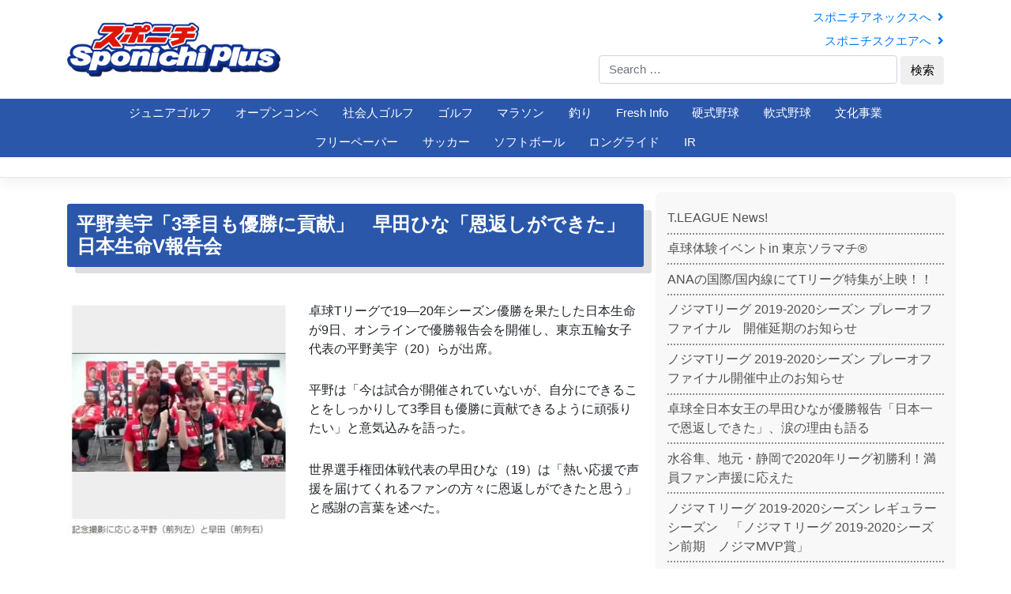

--- FILE ---
content_type: text/html; charset=UTF-8
request_url: https://sponichi.net/sponichi-plus/tabletennis/tleague-news/20200609-2/
body_size: 11185
content:
<!DOCTYPE html>
<html lang="ja">
<head>
    <meta charset="UTF-8">
    <meta name="viewport" content="width=device-width, initial-scale=1">
    <meta http-equiv="X-UA-Compatible" content="IE=edge">
    <link rel="profile" href="http://gmpg.org/xfn/11">
    <link rel="pingback" href="https://sponichi.net/sponichi-plus/xmlrpc.php">
<meta name='robots' content='index, follow, max-image-preview:large, max-snippet:-1, max-video-preview:-1' />

	<!-- This site is optimized with the Yoast SEO plugin v18.4.1 - https://yoast.com/wordpress/plugins/seo/ -->
	<title>平野美宇「3季目も優勝に貢献」　早田ひな「恩返しができた」　日本生命V報告会 - スポニチプラス</title>
	<link rel="canonical" href="https://sponichi.net/sponichi-plus/tabletennis/tleague-news/20200609-2/" />
	<meta property="og:locale" content="ja_JP" />
	<meta property="og:type" content="article" />
	<meta property="og:title" content="平野美宇「3季目も優勝に貢献」　早田ひな「恩返しができた」　日本生命V報告会 - スポニチプラス" />
	<meta property="og:url" content="https://sponichi.net/sponichi-plus/tabletennis/tleague-news/20200609-2/" />
	<meta property="og:site_name" content="スポニチプラス" />
	<meta name="twitter:card" content="summary_large_image" />
	<script type="application/ld+json" class="yoast-schema-graph">{"@context":"https://schema.org","@graph":[{"@type":"WebSite","@id":"https://sponichi.net/sponichi-plus/#website","url":"https://sponichi.net/sponichi-plus/","name":"スポニチプラス","description":"","potentialAction":[{"@type":"SearchAction","target":{"@type":"EntryPoint","urlTemplate":"https://sponichi.net/sponichi-plus/?s={search_term_string}"},"query-input":"required name=search_term_string"}],"inLanguage":"ja"},{"@type":"WebPage","@id":"https://sponichi.net/sponichi-plus/tabletennis/tleague-news/20200609-2/#webpage","url":"https://sponichi.net/sponichi-plus/tabletennis/tleague-news/20200609-2/","name":"平野美宇「3季目も優勝に貢献」　早田ひな「恩返しができた」　日本生命V報告会 - スポニチプラス","isPartOf":{"@id":"https://sponichi.net/sponichi-plus/#website"},"datePublished":"2020-06-09T04:51:59+00:00","dateModified":"2020-06-09T04:51:59+00:00","breadcrumb":{"@id":"https://sponichi.net/sponichi-plus/tabletennis/tleague-news/20200609-2/#breadcrumb"},"inLanguage":"ja","potentialAction":[{"@type":"ReadAction","target":["https://sponichi.net/sponichi-plus/tabletennis/tleague-news/20200609-2/"]}]},{"@type":"BreadcrumbList","@id":"https://sponichi.net/sponichi-plus/tabletennis/tleague-news/20200609-2/#breadcrumb","itemListElement":[{"@type":"ListItem","position":1,"name":"ホーム","item":"https://sponichi.net/sponichi-plus/"},{"@type":"ListItem","position":2,"name":"卓　球","item":"https://sponichi.net/sponichi-plus/tabletennis/"},{"@type":"ListItem","position":3,"name":"T.LEAGUE News!","item":"https://sponichi.net/sponichi-plus/tabletennis/tleague-news/"},{"@type":"ListItem","position":4,"name":"平野美宇「3季目も優勝に貢献」　早田ひな「恩返しができた」　日本生命V報告会"}]}]}</script>
	<!-- / Yoast SEO plugin. -->


<link rel='dns-prefetch' href='//static.addtoany.com' />
<link rel='dns-prefetch' href='//yubinbango.github.io' />
<link rel='dns-prefetch' href='//ajaxzip3.github.io' />
<link rel='dns-prefetch' href='//use.fontawesome.com' />
<link rel='dns-prefetch' href='//s.w.org' />
<link rel="alternate" type="application/rss+xml" title="スポニチプラス &raquo; フィード" href="https://sponichi.net/sponichi-plus/feed/" />
<link rel="alternate" type="application/rss+xml" title="スポニチプラス &raquo; コメントフィード" href="https://sponichi.net/sponichi-plus/comments/feed/" />
<script type="text/javascript">
window._wpemojiSettings = {"baseUrl":"https:\/\/s.w.org\/images\/core\/emoji\/13.1.0\/72x72\/","ext":".png","svgUrl":"https:\/\/s.w.org\/images\/core\/emoji\/13.1.0\/svg\/","svgExt":".svg","source":{"concatemoji":"https:\/\/sponichi.net\/sponichi-plus\/wp-includes\/js\/wp-emoji-release.min.js?ver=5.9.12"}};
/*! This file is auto-generated */
!function(e,a,t){var n,r,o,i=a.createElement("canvas"),p=i.getContext&&i.getContext("2d");function s(e,t){var a=String.fromCharCode;p.clearRect(0,0,i.width,i.height),p.fillText(a.apply(this,e),0,0);e=i.toDataURL();return p.clearRect(0,0,i.width,i.height),p.fillText(a.apply(this,t),0,0),e===i.toDataURL()}function c(e){var t=a.createElement("script");t.src=e,t.defer=t.type="text/javascript",a.getElementsByTagName("head")[0].appendChild(t)}for(o=Array("flag","emoji"),t.supports={everything:!0,everythingExceptFlag:!0},r=0;r<o.length;r++)t.supports[o[r]]=function(e){if(!p||!p.fillText)return!1;switch(p.textBaseline="top",p.font="600 32px Arial",e){case"flag":return s([127987,65039,8205,9895,65039],[127987,65039,8203,9895,65039])?!1:!s([55356,56826,55356,56819],[55356,56826,8203,55356,56819])&&!s([55356,57332,56128,56423,56128,56418,56128,56421,56128,56430,56128,56423,56128,56447],[55356,57332,8203,56128,56423,8203,56128,56418,8203,56128,56421,8203,56128,56430,8203,56128,56423,8203,56128,56447]);case"emoji":return!s([10084,65039,8205,55357,56613],[10084,65039,8203,55357,56613])}return!1}(o[r]),t.supports.everything=t.supports.everything&&t.supports[o[r]],"flag"!==o[r]&&(t.supports.everythingExceptFlag=t.supports.everythingExceptFlag&&t.supports[o[r]]);t.supports.everythingExceptFlag=t.supports.everythingExceptFlag&&!t.supports.flag,t.DOMReady=!1,t.readyCallback=function(){t.DOMReady=!0},t.supports.everything||(n=function(){t.readyCallback()},a.addEventListener?(a.addEventListener("DOMContentLoaded",n,!1),e.addEventListener("load",n,!1)):(e.attachEvent("onload",n),a.attachEvent("onreadystatechange",function(){"complete"===a.readyState&&t.readyCallback()})),(n=t.source||{}).concatemoji?c(n.concatemoji):n.wpemoji&&n.twemoji&&(c(n.twemoji),c(n.wpemoji)))}(window,document,window._wpemojiSettings);
</script>
<style type="text/css">
img.wp-smiley,
img.emoji {
	display: inline !important;
	border: none !important;
	box-shadow: none !important;
	height: 1em !important;
	width: 1em !important;
	margin: 0 0.07em !important;
	vertical-align: -0.1em !important;
	background: none !important;
	padding: 0 !important;
}
</style>
	<link rel='stylesheet' id='wp-block-library-css'  href='https://sponichi.net/sponichi-plus/wp-includes/css/dist/block-library/style.min.css?ver=5.9.12' type='text/css' media='all' />
<style id='global-styles-inline-css' type='text/css'>
body{--wp--preset--color--black: #000000;--wp--preset--color--cyan-bluish-gray: #abb8c3;--wp--preset--color--white: #ffffff;--wp--preset--color--pale-pink: #f78da7;--wp--preset--color--vivid-red: #cf2e2e;--wp--preset--color--luminous-vivid-orange: #ff6900;--wp--preset--color--luminous-vivid-amber: #fcb900;--wp--preset--color--light-green-cyan: #7bdcb5;--wp--preset--color--vivid-green-cyan: #00d084;--wp--preset--color--pale-cyan-blue: #8ed1fc;--wp--preset--color--vivid-cyan-blue: #0693e3;--wp--preset--color--vivid-purple: #9b51e0;--wp--preset--gradient--vivid-cyan-blue-to-vivid-purple: linear-gradient(135deg,rgba(6,147,227,1) 0%,rgb(155,81,224) 100%);--wp--preset--gradient--light-green-cyan-to-vivid-green-cyan: linear-gradient(135deg,rgb(122,220,180) 0%,rgb(0,208,130) 100%);--wp--preset--gradient--luminous-vivid-amber-to-luminous-vivid-orange: linear-gradient(135deg,rgba(252,185,0,1) 0%,rgba(255,105,0,1) 100%);--wp--preset--gradient--luminous-vivid-orange-to-vivid-red: linear-gradient(135deg,rgba(255,105,0,1) 0%,rgb(207,46,46) 100%);--wp--preset--gradient--very-light-gray-to-cyan-bluish-gray: linear-gradient(135deg,rgb(238,238,238) 0%,rgb(169,184,195) 100%);--wp--preset--gradient--cool-to-warm-spectrum: linear-gradient(135deg,rgb(74,234,220) 0%,rgb(151,120,209) 20%,rgb(207,42,186) 40%,rgb(238,44,130) 60%,rgb(251,105,98) 80%,rgb(254,248,76) 100%);--wp--preset--gradient--blush-light-purple: linear-gradient(135deg,rgb(255,206,236) 0%,rgb(152,150,240) 100%);--wp--preset--gradient--blush-bordeaux: linear-gradient(135deg,rgb(254,205,165) 0%,rgb(254,45,45) 50%,rgb(107,0,62) 100%);--wp--preset--gradient--luminous-dusk: linear-gradient(135deg,rgb(255,203,112) 0%,rgb(199,81,192) 50%,rgb(65,88,208) 100%);--wp--preset--gradient--pale-ocean: linear-gradient(135deg,rgb(255,245,203) 0%,rgb(182,227,212) 50%,rgb(51,167,181) 100%);--wp--preset--gradient--electric-grass: linear-gradient(135deg,rgb(202,248,128) 0%,rgb(113,206,126) 100%);--wp--preset--gradient--midnight: linear-gradient(135deg,rgb(2,3,129) 0%,rgb(40,116,252) 100%);--wp--preset--duotone--dark-grayscale: url('#wp-duotone-dark-grayscale');--wp--preset--duotone--grayscale: url('#wp-duotone-grayscale');--wp--preset--duotone--purple-yellow: url('#wp-duotone-purple-yellow');--wp--preset--duotone--blue-red: url('#wp-duotone-blue-red');--wp--preset--duotone--midnight: url('#wp-duotone-midnight');--wp--preset--duotone--magenta-yellow: url('#wp-duotone-magenta-yellow');--wp--preset--duotone--purple-green: url('#wp-duotone-purple-green');--wp--preset--duotone--blue-orange: url('#wp-duotone-blue-orange');--wp--preset--font-size--small: 13px;--wp--preset--font-size--medium: 20px;--wp--preset--font-size--large: 36px;--wp--preset--font-size--x-large: 42px;}.has-black-color{color: var(--wp--preset--color--black) !important;}.has-cyan-bluish-gray-color{color: var(--wp--preset--color--cyan-bluish-gray) !important;}.has-white-color{color: var(--wp--preset--color--white) !important;}.has-pale-pink-color{color: var(--wp--preset--color--pale-pink) !important;}.has-vivid-red-color{color: var(--wp--preset--color--vivid-red) !important;}.has-luminous-vivid-orange-color{color: var(--wp--preset--color--luminous-vivid-orange) !important;}.has-luminous-vivid-amber-color{color: var(--wp--preset--color--luminous-vivid-amber) !important;}.has-light-green-cyan-color{color: var(--wp--preset--color--light-green-cyan) !important;}.has-vivid-green-cyan-color{color: var(--wp--preset--color--vivid-green-cyan) !important;}.has-pale-cyan-blue-color{color: var(--wp--preset--color--pale-cyan-blue) !important;}.has-vivid-cyan-blue-color{color: var(--wp--preset--color--vivid-cyan-blue) !important;}.has-vivid-purple-color{color: var(--wp--preset--color--vivid-purple) !important;}.has-black-background-color{background-color: var(--wp--preset--color--black) !important;}.has-cyan-bluish-gray-background-color{background-color: var(--wp--preset--color--cyan-bluish-gray) !important;}.has-white-background-color{background-color: var(--wp--preset--color--white) !important;}.has-pale-pink-background-color{background-color: var(--wp--preset--color--pale-pink) !important;}.has-vivid-red-background-color{background-color: var(--wp--preset--color--vivid-red) !important;}.has-luminous-vivid-orange-background-color{background-color: var(--wp--preset--color--luminous-vivid-orange) !important;}.has-luminous-vivid-amber-background-color{background-color: var(--wp--preset--color--luminous-vivid-amber) !important;}.has-light-green-cyan-background-color{background-color: var(--wp--preset--color--light-green-cyan) !important;}.has-vivid-green-cyan-background-color{background-color: var(--wp--preset--color--vivid-green-cyan) !important;}.has-pale-cyan-blue-background-color{background-color: var(--wp--preset--color--pale-cyan-blue) !important;}.has-vivid-cyan-blue-background-color{background-color: var(--wp--preset--color--vivid-cyan-blue) !important;}.has-vivid-purple-background-color{background-color: var(--wp--preset--color--vivid-purple) !important;}.has-black-border-color{border-color: var(--wp--preset--color--black) !important;}.has-cyan-bluish-gray-border-color{border-color: var(--wp--preset--color--cyan-bluish-gray) !important;}.has-white-border-color{border-color: var(--wp--preset--color--white) !important;}.has-pale-pink-border-color{border-color: var(--wp--preset--color--pale-pink) !important;}.has-vivid-red-border-color{border-color: var(--wp--preset--color--vivid-red) !important;}.has-luminous-vivid-orange-border-color{border-color: var(--wp--preset--color--luminous-vivid-orange) !important;}.has-luminous-vivid-amber-border-color{border-color: var(--wp--preset--color--luminous-vivid-amber) !important;}.has-light-green-cyan-border-color{border-color: var(--wp--preset--color--light-green-cyan) !important;}.has-vivid-green-cyan-border-color{border-color: var(--wp--preset--color--vivid-green-cyan) !important;}.has-pale-cyan-blue-border-color{border-color: var(--wp--preset--color--pale-cyan-blue) !important;}.has-vivid-cyan-blue-border-color{border-color: var(--wp--preset--color--vivid-cyan-blue) !important;}.has-vivid-purple-border-color{border-color: var(--wp--preset--color--vivid-purple) !important;}.has-vivid-cyan-blue-to-vivid-purple-gradient-background{background: var(--wp--preset--gradient--vivid-cyan-blue-to-vivid-purple) !important;}.has-light-green-cyan-to-vivid-green-cyan-gradient-background{background: var(--wp--preset--gradient--light-green-cyan-to-vivid-green-cyan) !important;}.has-luminous-vivid-amber-to-luminous-vivid-orange-gradient-background{background: var(--wp--preset--gradient--luminous-vivid-amber-to-luminous-vivid-orange) !important;}.has-luminous-vivid-orange-to-vivid-red-gradient-background{background: var(--wp--preset--gradient--luminous-vivid-orange-to-vivid-red) !important;}.has-very-light-gray-to-cyan-bluish-gray-gradient-background{background: var(--wp--preset--gradient--very-light-gray-to-cyan-bluish-gray) !important;}.has-cool-to-warm-spectrum-gradient-background{background: var(--wp--preset--gradient--cool-to-warm-spectrum) !important;}.has-blush-light-purple-gradient-background{background: var(--wp--preset--gradient--blush-light-purple) !important;}.has-blush-bordeaux-gradient-background{background: var(--wp--preset--gradient--blush-bordeaux) !important;}.has-luminous-dusk-gradient-background{background: var(--wp--preset--gradient--luminous-dusk) !important;}.has-pale-ocean-gradient-background{background: var(--wp--preset--gradient--pale-ocean) !important;}.has-electric-grass-gradient-background{background: var(--wp--preset--gradient--electric-grass) !important;}.has-midnight-gradient-background{background: var(--wp--preset--gradient--midnight) !important;}.has-small-font-size{font-size: var(--wp--preset--font-size--small) !important;}.has-medium-font-size{font-size: var(--wp--preset--font-size--medium) !important;}.has-large-font-size{font-size: var(--wp--preset--font-size--large) !important;}.has-x-large-font-size{font-size: var(--wp--preset--font-size--x-large) !important;}
</style>
<link rel='stylesheet' id='contact-form-7-css'  href='https://sponichi.net/sponichi-plus/wp-content/plugins/contact-form-7/includes/css/styles.css?ver=5.5.6' type='text/css' media='all' />
<link rel='stylesheet' id='foobox-free-min-css'  href='https://sponichi.net/sponichi-plus/wp-content/plugins/foobox-image-lightbox/free/css/foobox.free.min.css?ver=2.7.17' type='text/css' media='all' />
<link rel='stylesheet' id='wp-bootstrap-starter-bootstrap-css-css'  href='https://sponichi.net/sponichi-plus/wp-content/themes/wp-bootstrap-starter/inc/assets/css/bootstrap.min.css?ver=5.9.12' type='text/css' media='all' />
<link rel='stylesheet' id='wp-bootstrap-pro-fontawesome-cdn-css'  href='https://use.fontawesome.com/releases/v5.1.0/css/all.css?ver=5.9.12' type='text/css' media='all' />
<link rel='stylesheet' id='wp-bootstrap-starter-style-css'  href='https://sponichi.net/sponichi-plus/wp-content/themes/wp-bootstrap-starter/style.css?ver=5.9.12' type='text/css' media='all' />
<link rel='stylesheet' id='tablepress-default-css'  href='https://sponichi.net/sponichi-plus/wp-content/tablepress-combined.min.css?ver=6' type='text/css' media='all' />
<link rel='stylesheet' id='tablepress-responsive-tables-css'  href='https://sponichi.net/sponichi-plus/wp-content/plugins/tablepress-responsive-tables/css/tablepress-responsive.min.css?ver=1.8' type='text/css' media='all' />
<link rel='stylesheet' id='addtoany-css'  href='https://sponichi.net/sponichi-plus/wp-content/plugins/add-to-any/addtoany.min.css?ver=1.16' type='text/css' media='all' />
<link rel='stylesheet' id='cf7cf-style-css'  href='https://sponichi.net/sponichi-plus/wp-content/plugins/cf7-conditional-fields/style.css?ver=2.1.2' type='text/css' media='all' />
<script type='text/javascript' id='addtoany-core-js-before'>
window.a2a_config=window.a2a_config||{};a2a_config.callbacks=[];a2a_config.overlays=[];a2a_config.templates={};a2a_localize = {
	Share: "共有",
	Save: "ブックマーク",
	Subscribe: "購読",
	Email: "メール",
	Bookmark: "ブックマーク",
	ShowAll: "すべて表示する",
	ShowLess: "小さく表示する",
	FindServices: "サービスを探す",
	FindAnyServiceToAddTo: "追加するサービスを今すぐ探す",
	PoweredBy: "Powered by",
	ShareViaEmail: "メールでシェアする",
	SubscribeViaEmail: "メールで購読する",
	BookmarkInYourBrowser: "ブラウザにブックマーク",
	BookmarkInstructions: "このページをブックマークするには、 Ctrl+D または \u2318+D を押下。",
	AddToYourFavorites: "お気に入りに追加",
	SendFromWebOrProgram: "任意のメールアドレスまたはメールプログラムから送信",
	EmailProgram: "メールプログラム",
	More: "詳細&#8230;",
	ThanksForSharing: "共有ありがとうございます !",
	ThanksForFollowing: "フォローありがとうございます !"
};
</script>
<script type='text/javascript' async src='https://static.addtoany.com/menu/page.js' id='addtoany-core-js'></script>
<script type='text/javascript' src='https://sponichi.net/sponichi-plus/wp-includes/js/jquery/jquery.min.js?ver=3.6.0' id='jquery-core-js'></script>
<script type='text/javascript' src='https://sponichi.net/sponichi-plus/wp-includes/js/jquery/jquery-migrate.min.js?ver=3.3.2' id='jquery-migrate-js'></script>
<script type='text/javascript' async src='https://sponichi.net/sponichi-plus/wp-content/plugins/add-to-any/addtoany.min.js?ver=1.1' id='addtoany-jquery-js'></script>
<script type='text/javascript' src='https://sponichi.net/sponichi-plus/wp-content/plugins/flowpaper-lite-pdf-flipbook/assets/lity/lity.min.js' id='lity-js-js'></script>
<script type='text/javascript' id='iw-no-right-click-js-extra'>
/* <![CDATA[ */
var IwNRCargs = {"rightclick":"Y","draganddrop":"Y"};
/* ]]> */
</script>
<script type='text/javascript' src='https://sponichi.net/sponichi-plus/wp-content/plugins/image-watermark/js/no-right-click.js?ver=1.7.0' id='iw-no-right-click-js'></script>
<!--[if lt IE 9]>
<script type='text/javascript' src='https://sponichi.net/sponichi-plus/wp-content/themes/wp-bootstrap-starter/inc/assets/js/html5.js?ver=3.7.0' id='html5hiv-js'></script>
<![endif]-->
<script type='text/javascript' src='https://ajaxzip3.github.io/ajaxzip3.js?ver=5.9.12' id='ajaxzip3-js'></script>
<script type='text/javascript' src='https://sponichi.net/sponichi-plus/wp-content/themes/wp-bootstrap-starter/inc/assets/js/autozip.js?ver=5.9.12' id='autozip-js'></script>
<script type='text/javascript' id='foobox-free-min-js-before'>
/* Run FooBox FREE (v2.7.17) */
var FOOBOX = window.FOOBOX = {
	ready: true,
	disableOthers: false,
	o: {wordpress: { enabled: true }, countMessage:'image %index of %total', excludes:'.fbx-link,.nofoobox,.nolightbox,a[href*="pinterest.com/pin/create/button/"]', affiliate : { enabled: false }},
	selectors: [
		".foogallery-container.foogallery-lightbox-foobox", ".foogallery-container.foogallery-lightbox-foobox-free", ".gallery", ".wp-block-gallery", ".wp-caption", ".wp-block-image", "a:has(img[class*=wp-image-])", ".foobox"
	],
	pre: function( $ ){
		// Custom JavaScript (Pre)
		
	},
	post: function( $ ){
		// Custom JavaScript (Post)
		
		// Custom Captions Code
		
	},
	custom: function( $ ){
		// Custom Extra JS
		
	}
};
</script>
<script type='text/javascript' src='https://sponichi.net/sponichi-plus/wp-content/plugins/foobox-image-lightbox/free/js/foobox.free.min.js?ver=2.7.17' id='foobox-free-min-js'></script>
<link rel="https://api.w.org/" href="https://sponichi.net/sponichi-plus/wp-json/" /><link rel="alternate" type="application/json" href="https://sponichi.net/sponichi-plus/wp-json/wp/v2/pages/24412" /><link rel="EditURI" type="application/rsd+xml" title="RSD" href="https://sponichi.net/sponichi-plus/xmlrpc.php?rsd" />
<link rel="wlwmanifest" type="application/wlwmanifest+xml" href="https://sponichi.net/sponichi-plus/wp-includes/wlwmanifest.xml" /> 
<meta name="generator" content="WordPress 5.9.12" />
<link rel='shortlink' href='https://sponichi.net/sponichi-plus/?p=24412' />
<link rel="alternate" type="application/json+oembed" href="https://sponichi.net/sponichi-plus/wp-json/oembed/1.0/embed?url=https%3A%2F%2Fsponichi.net%2Fsponichi-plus%2Ftabletennis%2Ftleague-news%2F20200609-2%2F" />
<link rel="alternate" type="text/xml+oembed" href="https://sponichi.net/sponichi-plus/wp-json/oembed/1.0/embed?url=https%3A%2F%2Fsponichi.net%2Fsponichi-plus%2Ftabletennis%2Ftleague-news%2F20200609-2%2F&#038;format=xml" />
    <style type="text/css">
        #page-sub-header { background: #fff; }
    </style>
    	<style type="text/css">
	        a.site-title,
		.site-description {
			color: #000000;
		}
		</style>
	<link rel="icon" href="https://sponichi.net/sponichi-plus/wp-content/uploads/2019/02/cropped-favicon-32x32.jpg" sizes="32x32" />
<link rel="icon" href="https://sponichi.net/sponichi-plus/wp-content/uploads/2019/02/cropped-favicon-192x192.jpg" sizes="192x192" />
<link rel="apple-touch-icon" href="https://sponichi.net/sponichi-plus/wp-content/uploads/2019/02/cropped-favicon-180x180.jpg" />
<meta name="msapplication-TileImage" content="https://sponichi.net/sponichi-plus/wp-content/uploads/2019/02/cropped-favicon-270x270.jpg" />
		<style type="text/css" id="wp-custom-css">
			

		</style>
		<!-- Global site tag (gtag.js) - Google Analytics -->
<script async src="https://www.googletagmanager.com/gtag/js?id=UA-135929616-2"></script>
<script>
  window.dataLayer = window.dataLayer || [];
  function gtag(){dataLayer.push(arguments);}
  gtag('js', new Date());

  gtag('config', 'UA-135929616-2');
</script>

</head>

<body class="page-template page-template-page-type-a page-template-page-type-a-php page page-id-24412 page-child parent-pageid-15818 elementor-default elementor-kit-23619" oncontextmenu="return false;">
<div id="page" class="site PC">
	<a class="skip-link screen-reader-text" href="#content">Skip to content</a>
    	<header id="masthead" class="site-header navbar-static-top navbar-light" role="banner">
        <div class="container header">
            <div class="row">
                <div class="col-4 col-sm-6">
                                    <a href="https://sponichi.net/sponichi-plus/">
                        <img src="https://sponichi.net/sponichi-plus/wp-content/uploads/2019/02/logo-2.png" alt="スポニチプラス" class="header_logo ">
                    </a>
                                </div>
                <div class="col-8 col-sm-6">
                    <p class="text-right mb-2"><a href="https://www.sponichi.co.jp/">スポニチアネックスへ<i class="fa fa-angle-right" style="margin-left:0.5em;"></i></a></p>
                    <p class="text-right mb-2"><a href="https://square.sponichi.co.jp/">スポニチスクエアへ<i class="fa fa-angle-right" style="margin-left:0.5em;"></i></a></p>
                    <form role="search" method="get" class="text-right search-form" action="https://sponichi.net/sponichi-plus/">
    <label id="form_label">
        <input type="search" class="search-field form-control" placeholder="Search &hellip;" value="" name="s" title="Search for:">
    </label>
    <input style="width:20;" type="submit" class="search-submit btn btn-default" value="検索">
</form>



                </div>
            </div>
        </div>
        <div class="navigation_band">

            <nav class="nav-horizontal">
                    <div id="main-nav" class="mask container"><ul id="menu-menu-1" class="list"><li id="menu-item-845" class="nav-item menu-item menu-item-type-post_type menu-item-object-page menu-item-845"><a title="ジュニアゴルフ" href="https://sponichi.net/sponichi-plus/junior-golf/" class="nav-link">ジュニアゴルフ</a></li>
<li id="menu-item-846" class="nav-item menu-item menu-item-type-post_type menu-item-object-page menu-item-846"><a title="オープンコンペ" href="https://sponichi.net/sponichi-plus/opencompe-golf/" class="nav-link">オープンコンペ</a></li>
<li id="menu-item-238" class="nav-item menu-item menu-item-type-post_type menu-item-object-page menu-item-238"><a title="社会人ゴルフ" href="https://sponichi.net/sponichi-plus/syakaijin-golf/" class="nav-link">社会人ゴルフ</a></li>
<li id="menu-item-9556" class="nav-item menu-item menu-item-type-custom menu-item-object-custom menu-item-9556"><a title="ゴルフ" href="https://sponichi.net/sponichi-plus/golf_/" class="nav-link">ゴルフ</a></li>
<li id="menu-item-237" class="nav-item menu-item menu-item-type-post_type menu-item-object-page menu-item-237"><a title="マラソン" href="https://sponichi.net/sponichi-plus/marathon/" class="nav-link">マラソン</a></li>
<li id="menu-item-847" class="nav-item menu-item menu-item-type-post_type menu-item-object-page menu-item-847"><a title="釣り" href="https://sponichi.net/sponichi-plus/fishing/" class="nav-link">釣り</a></li>
<li id="menu-item-837" class="nav-item menu-item menu-item-type-post_type menu-item-object-page menu-item-837"><a title="Fresh Info" href="https://sponichi.net/sponichi-plus/adplus/" class="nav-link">Fresh Info</a></li>
<li id="menu-item-844" class="nav-item menu-item menu-item-type-post_type menu-item-object-page menu-item-844"><a title="硬式野球" href="https://sponichi.net/sponichi-plus/kousiki-yakyu/" class="nav-link">硬式野球</a></li>
<li id="menu-item-843" class="nav-item menu-item menu-item-type-post_type menu-item-object-page menu-item-843"><a title="軟式野球" href="https://sponichi.net/sponichi-plus/nansiki-yakyu/" class="nav-link">軟式野球</a></li>
<li id="menu-item-20111" class="nav-item menu-item menu-item-type-post_type menu-item-object-page menu-item-20111"><a title="文化事業" href="https://sponichi.net/sponichi-plus/bunka/" class="nav-link">文化事業</a></li>
<li id="menu-item-840" class="nav-item menu-item menu-item-type-post_type menu-item-object-page menu-item-840"><a title="フリーペーパー" href="https://sponichi.net/sponichi-plus/tabloid/" class="nav-link">フリーペーパー</a></li>
<li id="menu-item-42017" class="nav-item menu-item menu-item-type-post_type menu-item-object-page menu-item-42017"><a title="サッカー" href="https://sponichi.net/sponichi-plus/soccer/" class="nav-link">サッカー</a></li>
<li id="menu-item-27214" class="nav-item menu-item menu-item-type-post_type menu-item-object-page menu-item-27214"><a title="ソフトボール" href="https://sponichi.net/sponichi-plus/softball/" class="nav-link">ソフトボール</a></li>
<li id="menu-item-842" class="nav-item menu-item menu-item-type-post_type menu-item-object-page menu-item-842"><a title="ロングライド" href="https://sponichi.net/sponichi-plus/bicycle/" class="nav-link">ロングライド</a></li>
<li id="menu-item-11797" class="nav-item menu-item menu-item-type-post_type menu-item-object-page menu-item-11797"><a title="IR" href="https://sponichi.net/sponichi-plus/ir/" class="nav-link">IR</a></li>
</ul></div>            </nav>
        </div>
	</header><!-- #masthead -->
    	<div id="content" class="site-content">
		<div class="container">
			<div class="row">
                

    <section id="primary" class="content-area col-sm-12 col-lg-8">





		<main id="main" class="site-main" role="main">
        <h1 class="mt-0 page _title _h1">平野美宇「3季目も優勝に貢献」　早田ひな「恩返しができた」　日本生命V報告会</h1>        <!-- <div class="addtoany_shortcode"><div class="a2a_kit a2a_kit_size_44 addtoany_list" data-a2a-url="https://sponichi.net/sponichi-plus/tabletennis/tleague-news/20200609-2/" data-a2a-title="平野美宇「3季目も優勝に貢献」　早田ひな「恩返しができた」　日本生命V報告会"><a class="a2a_button_facebook" href="https://www.addtoany.com/add_to/facebook?linkurl=https%3A%2F%2Fsponichi.net%2Fsponichi-plus%2Ftabletennis%2Ftleague-news%2F20200609-2%2F&amp;linkname=%E5%B9%B3%E9%87%8E%E7%BE%8E%E5%AE%87%E3%80%8C3%E5%AD%A3%E7%9B%AE%E3%82%82%E5%84%AA%E5%8B%9D%E3%81%AB%E8%B2%A2%E7%8C%AE%E3%80%8D%E3%80%80%E6%97%A9%E7%94%B0%E3%81%B2%E3%81%AA%E3%80%8C%E6%81%A9%E8%BF%94%E3%81%97%E3%81%8C%E3%81%A7%E3%81%8D%E3%81%9F%E3%80%8D%E3%80%80%E6%97%A5%E6%9C%AC%E7%94%9F%E5%91%BDV%E5%A0%B1%E5%91%8A%E4%BC%9A" title="Facebook" rel="nofollow noopener" target="_blank"></a><a class="a2a_button_twitter" href="https://www.addtoany.com/add_to/twitter?linkurl=https%3A%2F%2Fsponichi.net%2Fsponichi-plus%2Ftabletennis%2Ftleague-news%2F20200609-2%2F&amp;linkname=%E5%B9%B3%E9%87%8E%E7%BE%8E%E5%AE%87%E3%80%8C3%E5%AD%A3%E7%9B%AE%E3%82%82%E5%84%AA%E5%8B%9D%E3%81%AB%E8%B2%A2%E7%8C%AE%E3%80%8D%E3%80%80%E6%97%A9%E7%94%B0%E3%81%B2%E3%81%AA%E3%80%8C%E6%81%A9%E8%BF%94%E3%81%97%E3%81%8C%E3%81%A7%E3%81%8D%E3%81%9F%E3%80%8D%E3%80%80%E6%97%A5%E6%9C%AC%E7%94%9F%E5%91%BDV%E5%A0%B1%E5%91%8A%E4%BC%9A" title="Twitter" rel="nofollow noopener" target="_blank"></a></div></div> -->
			<div class="row"><div class="col-12"><p><img loading="lazy" class="alignleft wp-image-24411 size-medium" src="https://sponichi.net/sponichi-plus/wp-content/uploads/2020/06/Tleague_news-282x300.jpg" alt="" width="282" height="300" /></p>
<p>卓球Tリーグで19―20年シーズン優勝を果たした日本生命が9日、オンラインで優勝報告会を開催し、東京五輪女子代表の平野美宇（20）らが出席。</p>
<p>平野は「今は試合が開催されていないが、自分にできることをしっかりして3季目も優勝に貢献できるように頑張りたい」と意気込みを語った。</p>
<p>世界選手権団体戦代表の早田ひな（19）は「熱い応援で声援を届けてくれるファンの方々に恩返しができたと思う」と感謝の言葉を述べた。</p>
<p>&nbsp;</p>
<p style="text-align: right;">[ Sponichi Annex 2020年6月9日]</p>
</div></div>
        </main><!-- #main -->
        
	</section><!-- #primary -->


<div class="secondary col-12 col-lg-4 "><aside class="widget-area col-sm-12" role="complementary"><ul class="relate-list"><li class="siblings-list"><a href="https://sponichi.net/sponichi-plus/tabletennis/tleague-news/" class="row"><span class="col-12">T.LEAGUE News!</span></a></li><li class="loopsiblings-list"><a href="https://sponichi.net/sponichi-plus/tabletennis/tleague-news/news191001-2/" class="row"><span class="col-12">卓球体験イベントin 東京ソラマチ®</span></a></li><li class="loopsiblings-list"><a href="https://sponichi.net/sponichi-plus/tabletennis/tleague-news/news191029/" class="row"><span class="col-12">ANAの国際/国内線にてTリーグ特集が上映！！</span></a></li><li class="loopsiblings-list"><a href="https://sponichi.net/sponichi-plus/tabletennis/tleague-news/news-20200226/" class="row"><span class="col-12">ノジマTリーグ 2019-2020シーズン プレーオフ ファイナル　開催延期のお知らせ</span></a></li><li class="loopsiblings-list"><a href="https://sponichi.net/sponichi-plus/tabletennis/tleague-news/news-20200428/" class="row"><span class="col-12">ノジマTリーグ 2019-2020シーズン プレーオフ ファイナル開催中止のお知らせ</span></a></li><li class="loopsiblings-list"><a href="https://sponichi.net/sponichi-plus/tabletennis/tleague-news/news-20200124/" class="row"><span class="col-12">卓球全日本女王の早田ひなが優勝報告「日本一で恩返しできた」、涙の理由も語る</span></a></li><li class="loopsiblings-list"><a href="https://sponichi.net/sponichi-plus/tabletennis/tleague-news/news-20200211/" class="row"><span class="col-12">水谷隼、地元・静岡で2020年リーグ初勝利！満員ファン声援に応えた</span></a></li><li class="loopsiblings-list"><a href="https://sponichi.net/sponichi-plus/tabletennis/tleague-news/news-20200124-2/" class="row"><span class="col-12">ノジマＴリーグ 2019-2020シーズン レギュラーシーズン　「ノジマＴリーグ 2019-2020シーズン前期　ノジマMVP賞」</span></a></li><li class="loopsiblings-list"><a href="https://sponichi.net/sponichi-plus/tabletennis/tleague-news/news-20200211-2/" class="row"><span class="col-12">【女子】木下アビエル神奈川　プレーオフ進出決定</span></a></li><li class="loopsiblings-list"><a href="https://sponichi.net/sponichi-plus/tabletennis/tleague-news/news-20200124-3/" class="row"><span class="col-12">ノジマＴリーグ 2019-2020シーズン プレーオフ ファイナル in 両国国技館　1月30日（木）よりチケット先行販売開始！</span></a></li><li class="loopsiblings-list"><a href="https://sponichi.net/sponichi-plus/tabletennis/tleague-news/news191021/" class="row"><span class="col-12">「10月24日はＴリーグの日」1周年記念クイズ大会！！</span></a></li><li class="loopsiblings-list"><a href="https://sponichi.net/sponichi-plus/tabletennis/tleague-news/news-20200123/" class="row"><span class="col-12">ノジマＴリーグ 2019-2020シーズン前期　ノジマMVP賞</span></a></li><li class="loopsiblings-list"><a href="https://sponichi.net/sponichi-plus/tabletennis/tleague-news/news-20200109/" class="row"><span class="col-12">ノジマＴリーグ　2019-2020シーズン　プレーオフ ファイナル　開催日時 試合会場 決定のお知らせ</span></a></li><li class="loopsiblings-list"><a href="https://sponichi.net/sponichi-plus/tabletennis/tleague-news/news191010/" class="row"><span class="col-12">卓球イベント OSAKA PIN-Q 実施のお知らせ</span></a></li><li class="loopsiblings-list"><a href="https://sponichi.net/sponichi-plus/tabletennis/tleague-news/news191016/" class="row"><span class="col-12">10月17日(木) 18時より新加入選手&#038;新デザイン&#038;母国語&#038;監督！？の推しタオルが発売開始！</span></a></li><li class="loopsiblings-list"><a href="https://sponichi.net/sponichi-plus/tabletennis/tleague-news/news-20200109-2/" class="row"><span class="col-12">Tリーグ会員キャンペーン第6弾！「お年球！大チュー選会キャンペーン！！」実施のお知らせ</span></a></li><li class="loopsiblings-list"><a href="https://sponichi.net/sponichi-plus/tabletennis/tleague-news/news191017/" class="row"><span class="col-12">【実施レポート】試合会場にて、ろう学校の生徒が「Ontenna」を装着し観戦</span></a></li><li class="loopsiblings-list"><a href="https://sponichi.net/sponichi-plus/tabletennis/tleague-news/news20191211/" class="row"><span class="col-12">スパイダーマンなど人気ヒーローをデザイン　「マーベル」とのオリジナルグッズが登場</span></a></li><li class="loopsiblings-list"><a href="https://sponichi.net/sponichi-plus/tabletennis/tleague-news/news-20200116/" class="row"><span class="col-12">レギュラーシーズン全日程を終了</span></a></li><li class="loopsiblings-list"><a href="https://sponichi.net/sponichi-plus/tabletennis/tleague-news/news191202/" class="row"><span class="col-12">2019-2020T.LEAGUEオフィシャルポスターカレンダープレゼントのお知らせ</span></a></li><li class="loopsiblings-list"><a href="https://sponichi.net/sponichi-plus/tabletennis/tleague-news/news-20200209/" class="row"><span class="col-12">石川　神奈川チームに逆転勝利導く「最後に勝ってチームに貢献できて良かった」</span></a></li><li class="loopsiblings-list"><a href="https://sponichi.net/sponichi-plus/tabletennis/tleague-news/news191122/" class="row"><span class="col-12">女優若月佑美さんデザイン スポーツTシャツ＆エコバッグの販売を開始</span></a></li><li class="loopsiblings-list"><a href="https://sponichi.net/sponichi-plus/tabletennis/tleague-news/news-20200209-2/" class="row"><span class="col-12">【女子】日本生命レッドエルフ　プレーオフ進出決定</span></a></li><li class="loopsiblings-list"><a href="https://sponichi.net/sponichi-plus/tabletennis/tleague-news/news191122-2/" class="row"><span class="col-12">11月23日ノジマＴリーグが再開！2019-2020シーズン序盤戦を数字で振り返る</span></a></li><li class="loopsiblings-list"><a href="https://sponichi.net/sponichi-plus/tabletennis/tleague-news/news191024/" class="row"><span class="col-12">10月24日は「Ｔリーグの日」　T.LEAGUE 1 year Anniversary</span></a></li><li class="loopsiblings-list"><a href="https://sponichi.net/sponichi-plus/tabletennis/tleague-news/news191001/" class="row"><span class="col-12">10月1日(火)18時よりT.LEAGUEオリジナル・スマホケースの受注販売を開始！</span></a></li><li class="loopsiblings-list"><a href="https://sponichi.net/sponichi-plus/tabletennis/tleague-news/news191112/" class="row"><span class="col-12">スーパースポーツゼビオ東大阪菱江店にてＴリーグ選手来場イベントを実施</span></a></li><li class="loopsiblings-list"><a href="https://sponichi.net/sponichi-plus/tabletennis/tleague-news/news191113/" class="row"><span class="col-12">アイドルグループ「LinQ」が九州シリーズの応援大使に就任</span></a></li><li class="loopsiblings-list"><a href="https://sponichi.net/sponichi-plus/tabletennis/tleague-news/news-20200106/" class="row"><span class="col-12">Ｔリーグ参戦 5選手が「東京2020オリンピック競技大会」日本代表メンバーに選出</span></a></li><li class="loopsiblings-list"><a href="https://sponichi.net/sponichi-plus/tabletennis/tleague-news/news-20200120/" class="row"><span class="col-12">早田ひな、涙の2冠！美誠＆佳純の五輪代表連破し女子単初V！五輪落選で「限界まで練習」実った</span></a></li><li class="loopsiblings-list"><a href="https://sponichi.net/sponichi-plus/tabletennis/tleague-news/20200714-2/" class="row"><span class="col-12">“31歳”水谷隼、衰えぬ意欲　五輪再度延期となっても「やっていきたい」</span></a></li><li class="loopsiblings-list"><a href="https://sponichi.net/sponichi-plus/tabletennis/tleague-news/news-20200120-2/" class="row"><span class="col-12">松下浩二氏　代表選手V逸も「五輪に不安なし」日本の層の厚さ証明</span></a></li><li class="loopsiblings-list"><a href="https://sponichi.net/sponichi-plus/tabletennis/tleague-news/news191115/" class="row"><span class="col-12">2020年1,2月開催試合　11月21日（木）よりチケット先行販売開始！</span></a></li><li class="loopsiblings-list"><a href="https://sponichi.net/sponichi-plus/tabletennis/tleague-news/news191111/" class="row"><span class="col-12">NHK Eテレにて「Ontenna（オンテナ）」を装着しての卓球観戦の模様が放送</span></a></li><li class="loopsiblings-list"><a href="https://sponichi.net/sponichi-plus/tabletennis/tleague-news/news-20200131/" class="row"><span class="col-12">「SoftBank 東北絆CUP 2019」の卓球イベントを開催</span></a></li><li class="loopsiblings-list"><a href="https://sponichi.net/sponichi-plus/tabletennis/tleague-news/news-20200201/" class="row"><span class="col-12">アイドルグループ「LinQ」　九州シリーズ応援大使　就任キャンペーン</span></a></li>
</aside><!-- #secondary -->
<div class="col-12">

           
    </div>    <div class="col-12">

           
    </div>    </div>			</div><!-- .row -->
		</div><!-- .container -->
	</div><!-- #content -->
    	<footer id="colophon" class="site-footer navbar-light" role="contentinfo">
		<div class="container pt-3 pb-3">
            <div class="site-info">
                
				<a href="https://sponichi.jp/privacy/" target="_blank">個人情報について</a>
				<a href="https://sponichi.jp/legalnotice/" target="_blank">免責事項</a>
				<a href="https://sponichi.jp/company/" target="_blank">会社案内</a>
				<a href="https://sponichi.net/sponichi-plus/about">このサイトについて</a>
				<a href="https://sponichi.net/sponichi-plus">&copy; 2026 スポニチプラス</a>
                
            </div><!-- close .site-info -->
		</div>
	</footer><!-- #colophon -->
</div><!-- #page -->

<script type='text/javascript' src='https://sponichi.net/sponichi-plus/wp-includes/js/dist/vendor/regenerator-runtime.min.js?ver=0.13.9' id='regenerator-runtime-js'></script>
<script type='text/javascript' src='https://sponichi.net/sponichi-plus/wp-includes/js/dist/vendor/wp-polyfill.min.js?ver=3.15.0' id='wp-polyfill-js'></script>
<script type='text/javascript' id='contact-form-7-js-extra'>
/* <![CDATA[ */
var wpcf7 = {"api":{"root":"https:\/\/sponichi.net\/sponichi-plus\/wp-json\/","namespace":"contact-form-7\/v1"}};
/* ]]> */
</script>
<script type='text/javascript' src='https://sponichi.net/sponichi-plus/wp-content/plugins/contact-form-7/includes/js/index.js?ver=5.5.6' id='contact-form-7-js'></script>
<script type='text/javascript' src='https://sponichi.net/sponichi-plus/wp-content/themes/wp-bootstrap-starter/inc/assets/js/popper.min.js?ver=5.9.12' id='wp-bootstrap-starter-popper-js'></script>
<script type='text/javascript' src='https://sponichi.net/sponichi-plus/wp-content/themes/wp-bootstrap-starter/inc/assets/js/bootstrap.min.js?ver=5.9.12' id='wp-bootstrap-starter-bootstrapjs-js'></script>
<script type='text/javascript' src='https://sponichi.net/sponichi-plus/wp-content/themes/wp-bootstrap-starter/inc/assets/js/theme-script.min.js?ver=5.9.12' id='wp-bootstrap-starter-themejs-js'></script>
<script type='text/javascript' src='https://sponichi.net/sponichi-plus/wp-content/themes/wp-bootstrap-starter/inc/assets/js/skip-link-focus-fix.min.js?ver=20151215' id='wp-bootstrap-starter-skip-link-focus-fix-js'></script>
<script type='text/javascript' src='https://sponichi.net/sponichi-plus/wp-content/themes/wp-bootstrap-starter/common.js?ver=5.9.12' id='common-js-js'></script>
<script type='text/javascript' src='https://yubinbango.github.io/yubinbango/yubinbango.js' id='yubinbango-js'></script>
<script type='text/javascript' src='https://sponichi.net/sponichi-plus/wp-content/themes/wp-bootstrap-starter/inc/assets/js/pdf-tracking.js?ver=5.9.12' id='pdf-tracking-js'></script>
<script type='text/javascript' id='wpcf7cf-scripts-js-extra'>
/* <![CDATA[ */
var wpcf7cf_global_settings = {"ajaxurl":"https:\/\/sponichi.net\/sponichi-plus\/wp-admin\/admin-ajax.php"};
/* ]]> */
</script>
<script type='text/javascript' src='https://sponichi.net/sponichi-plus/wp-content/plugins/cf7-conditional-fields/js/scripts.js?ver=2.1.2' id='wpcf7cf-scripts-js'></script>
</body>
</html>

--- FILE ---
content_type: application/javascript
request_url: https://sponichi.net/sponichi-plus/wp-content/themes/wp-bootstrap-starter/common.js?ver=5.9.12
body_size: 409
content:
jQuery(function ($) {
    $(window).on('load resize', function () {
        var $list = $('.mobliles .list');
        var $listChildren = $list.children('.menu-item');
        var $totalListWidth = 0;
        console.log($listChildren);
        var $listChildrenWidth;
        $listChildren.each(function () {
            $listChildrenWidth = $(this).outerWidth();
            $totalListWidth = $listChildrenWidth + $totalListWidth;
        })
        
        $list.width($totalListWidth + parseInt(30));
    });
});    

--- FILE ---
content_type: application/javascript
request_url: https://sponichi.net/sponichi-plus/wp-content/themes/wp-bootstrap-starter/inc/assets/js/pdf-tracking.js?ver=5.9.12
body_size: 403
content:
const GA_TRACKING_ID = 'UA-135929616-2';
window.dataLayer = window.dataLayer || [];

function gtag() {
    dataLayer.push(arguments);
}
gtag('js', new Date());

gtag('config', GA_TRACKING_ID, {
    'anonymize_ip': true
});

jQuery(function ($)  {
    $('a[href$=".pdf"]').on('click', function () {
        const $this = $(this);
        const filePath = $(this).attr('href');
        gtag('config', GA_TRACKING_ID, {
            'page_title': $this.text(),
            'page_path': filePath
        });
    });

});

--- FILE ---
content_type: application/javascript
request_url: https://sponichi.net/sponichi-plus/wp-content/themes/wp-bootstrap-starter/inc/assets/js/autozip.js?ver=5.9.12
body_size: 285
content:
jQuery(function ($) {
    $('#zip').on('keyup', function () {

        var $zipArray = $(this).closest('label').nextAll('label');
        var $addrField = $zipArray[0];
        var $addrFieldName = $($addrField).attr('name');
        AjaxZip3.zip2addr(this, '', $addrFieldName, $addrFieldName);
        //AjaxZip3.zip2addr( '〒上3桁', '〒下4桁', '都道府県', '市区町村' );
    });
});